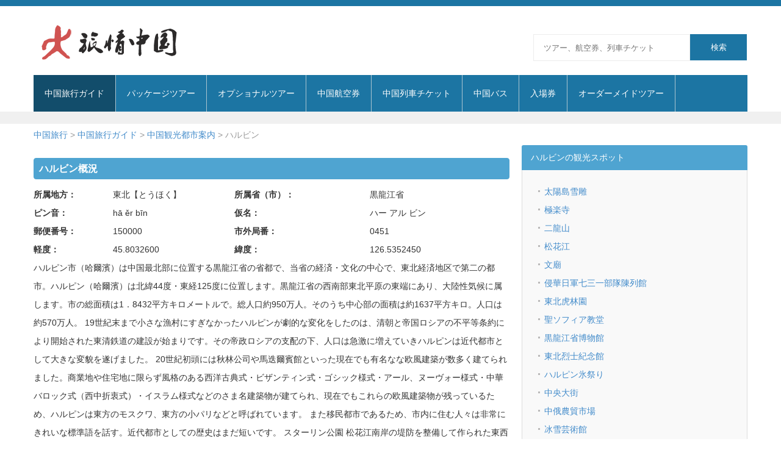

--- FILE ---
content_type: text/html
request_url: https://www.chinaviki.com/china-travel/citys/haerbin-484.html
body_size: 7104
content:
<!DOCTYPE HTML>
<html lang="ja">
<head>
<meta http-equiv="Content-Type" content="text/html; charset=utf-8" />
<title>ハルビン旅行案内-旅情中国</title>
<meta name="keywords" content="ハルビン,ha er bin,中国,旅行,観光,案内" />
<meta name="description" content="{ds}" />
<meta name="viewport" content="width=device-width, initial-scale=1">
<!-- Bootstrap -->
<link href="/templets/s17/css/bootstrap.css" rel='stylesheet' type='text/css' />
<!--[if lt IE 9]>
     <script src="https://oss.maxcdn.com/libs/html5shiv/3.7.0/html5shiv.js"></script>
     <script src="https://oss.maxcdn.com/libs/respond.js/1.4.2/respond.min.js"></script>
<![endif]-->
<link href="/templets/s17/css/style.css" rel="stylesheet" type="text/css" media="all" />
<link href="/templets/s17/css/tours.css" rel="stylesheet" type="text/css" media="all" />
<link rel="stylesheet" href="/templets/s17/js/ui/css/jquery-ui.css"type="text/css" id="cssfile" />
<!-- start plugins -->
<script type="text/javascript" src="/templets/s17/js/jquery-1.12.4.min.js"></script>
<script type="text/javascript" src="/templets/s17/js/bootstrap.js"></script>
<!--<script type="text/javascript" src="/templets/s17/js/bootstrap.min.js"></script>-->
<!-- start slider -->
<script type="text/javascript" src="/templets/s17/js/modernizr.custom.28468.js"></script>
<link rel="stylesheet" href="/templets/s17/fonts/css/font-awesome.min.css">
<link rel="stylesheet" href="/templets/s17/js/prettyPhoto_compressed/css/prettyPhoto.css" type="text/css" media="screen" charset="utf-8" />
<script src="/templets/s17/js/prettyPhoto_compressed/js/jquery.prettyPhoto.js" type="text/javascript" charset="utf-8"></script>
<script language="javascript" type="text/javascript" src="/templets/s17/js/jquery.cookie.js"></script>
<script src="/china-travel/js/travel.js"></script>
<script src="//statics.a8.net/a8sales/a8sales.js"></script>
</head>
<body>
<div class="header_bg">
<div class="container">
	<div class="row header">
		<div class="logo navbar-left">
			<a href="/"><img src="/templets/default/images/logo2.png" title="旅情中国"/></a>
		</div>
		<div class="h_search navbar-right">
			<form action="/service/search-china.html" method="get" id="srch" target="_self">
				<input type="text" class="text" name="p" placeholder="ツアー、航空券、列車チケット" id="srchInput">
				<input type="submit" value="検索">
<input type="submit" value="検索" id="srchBtn">
<input type="hidden" id="fr" name="fr" value="cse">
<input type="hidden" id="ei" name="ei" value="UTF-8">
<input type="hidden" id="csid" name="csid" value="h1aYd6tFBJx4AkRjFd25qp65zo_T1QXCdJ3p">
			</form>
		</div>
		<div class="clearfix"></div>
	</div>
</div>
</div>
<div class="container">
	<div class="row h_menu">
		<nav class="navbar navbar-default navbar-left" role="navigation">
		    <!-- Brand and toggle get grouped for better mobile display -->
		    <div class="navbar-header">
		      <button type="button" class="navbar-toggle" data-toggle="collapse" data-target="#bs-example-navbar-collapse-1">
		        <span class="sr-only">旅情中国</span>
		        <span class="icon-bar"></span>
		        <span class="icon-bar"></span>
		        <span class="icon-bar"></span>
		      </button>
		    </div>
		    <!-- Collect the nav links, forms, and other content for toggling -->
		    <div class="collapse navbar-collapse" id="bs-example-navbar-collapse-1">
		      <ul class="nav navbar-nav">
      	<li class="active"><a href="/china-travel/"><span>中国旅行ガイド</span></a></li>      	
      	<li><a href="/china-tours/"><span>パッケージツアー</span></a></li>      	
      	<li><a href="/china-optional-tours/"><span>オプショナルツアー</span></a></li>      	
      	<li><a href="/china-flights/"><span>中国航空券</span></a></li>      	
      	<li><a href="/service/china-train/"><span>中国列車チケット</span></a></li>      	
      	<li><a href="/china-buses/"><span>中国バス</span></a></li>
        <li><a href="/china-tickets/">入場券</a></li>
      	<li><a href="/ordermade-tours/"><span>オーダーメイドツアー</span></a></li>      	
		      </ul>
		    </div><!-- /.navbar-collapse -->
		    <!-- start soc_icons -->
		</nav>                
	</div>  
</div>
<div class="text-center s_menu">    
<!--<div class="gadlink">
<script src='/plus/ad_js.php?aid=9' language='javascript'></script>
</div>-->
</div>
<div class="main_bg"><!-- start main -->
<div class="container">
<div class="row">
<!--<ul style="margin-bottom: 5px;" class="breadcrumb">
              <li><a href="/">中国旅行</a> </li>
              <li><a href="/service/china-train/">中国列車チケット予約</a> </li>
              <li class="active">列車チケット検索結果</li>
            </ul>-->
<div class="place">
			<a href='/'>中国旅行</a> > <a href='/china-travel/'>中国旅行ガイド</a> > <a href="/china-travel/citys/">中国観光都市案内</a> &gt; ハルビン
		</div>  
</div>
<div class="row">
<div class="col-md-8">
<div class="viewbox tours_box jd">

<div class="citybox1">
<h3>ハルビン概況</h3>
<table width="98%" class="notVert">
  <tr>
    <th width="17%">所属地方：</th>
    <td width="26%">東北【とうほく】</td>
    <th width="29%">所属省（市）：</th>
    <td width="28%" class="last">黒龍江省</td>
    </tr>
  <tr>
    <th>ピン音：</th>
    <td>hā ěr bīn </td>
    <th>仮名：</th>
    <td class="last">ハー アル ビン </td>
    </tr>
  <tr>
    <th>郵便番号：</th>
    <td>150000</td>
    <th>市外局番：</th>
    <td class="last">0451</td>
    </tr>
  <tr>
    <th>軽度：</th>
    <td>45.8032600</td>
    <th>緯度：</th>
    <td class="last">126.5352450</td>
    </tr>
</table>
ハルピン市（哈爾濱）は中国最北部に位置する黒龍江省の省都で、当省の経済・文化の中心で、東北経済地区で第二の都市。ハルピン（哈爾濱）は北緯44度・東経125度に位置します。黒龍江省の西南部東北平原の東端にあり、大陸性気候に属します。市の総面積は1．8432平方キロメートルで。総人口約950万人。そのうち中心部の面積は約1637平方キロ。人口は約570万人。 19世紀末まで小さな漁村にすぎなかったハルピンが劇的な変化をしたのは、清朝と帝国ロシアの不平等条約により開始された東清鉄道の建設が始まりです。その帝政ロシアの支配の下、人口は急激に増えていきハルピンは近代都市として大きな変貌を遂げました。 20世紀初頭には秋林公司や馬迭爾賓館といった現在でも有名なな欧風建築が数多く建てられました。商業地や住宅地に限らず風格のある西洋古典式・ビザンティン式・ゴシック様式・アール、ヌーヴォー様式・中華バロック式（西中折衷式）・イスラム様式などのさま名建築物が建てられ、現在でもこれらの欧風建築物が残っているため、ハルピンは東方のモスクワ、東方の小パリなどと呼ばれています。 また移民都市であるため、市内に住む人々は非常にきれいな標準語を話す。近代都市としての歴史はまだ短いです。
スターリン公園
松花江南岸の堤防を整備して作られた東西2キロ、幅50メートルの細長い公園。松花江の洪水に悩まされた市民が50キロに及ぶ堤防工事を行い、ポプラや柳を植えて公園が作られました。園内には水上クラブ、青年宮、水上スポーツセンター、食堂などがあります。 
太陽島
市街から松花江をはさんで対岸にある島で、かつてはロシア人が避暑地として利用していた別荘がありました。島内は草花や樹木で整備されていて、中国古典風の建築物やロシア風の建物が点在しています。1970年代に「太陽島上」という名曲が誕生してからというもの、この島の名はたちまち全国に広がり、人々に知られるようになった。奥の方には大興安嶺産の東北虎のいる東北虎園があります。 
東北虎林園
東北虎林園の園内面積は１．４７平方キロメートルで、放し飼いにされている東北虎の生態をを柵の付いているバスに乗りながら観察することが出来ます。ここの虎は動物園の虎と違い野生味たっぷりです。運が良ければ、生きた牛やニワトリなどに襲いかかる虎の姿を間近で見ることができるかもしれないです。また、園内には可愛い虎の赤ちゃんを抱いて写真を撮るコーナーもあります。
聖ソフィア教堂 
この教堂は、ハルピンの代表的な欧風建築物のひとつで、ギリシア正教の教会です。1907年３月、帝政ロシアの兵士の軍用教会として創建された。その後もロシアの茶商人の出資などで拡張工事が行われ、1932年に現在の姿になりました。高さ53.35メートル、建築面積721平方メートル、ビザンチン建築の影響を深く受けた教会は、二千人人の収容能力があります。現在、教会はハルピン建築芸術館として一般開放され、ハルピン市内の建築物の写真や模型、絵画などを展示しています。
<h3>ハルビンの気候．天気</h3>
黒龍江省の西南部東北平原の東端にあり、大陸性気候に属します。四季ははっきりします。冬は長くて厳寒があります。夏は短くて蒸し暑いです。春は風が多いです。一番暑い7月は平均温度23.0℃、一番寒い1月ではマイナス38℃位です。<table class="table2">
  <tr>
    <th colspan="13"><strong>ハルビンの過去月間天気情報</strong></th>
  </tr>
  <tr>
  <th>月</th>
    <th><a href="/service/china-weather/history-weather/?c=050101&m=1" target="_blank">1月</a></th><th><a href="/service/china-weather/history-weather/?c=050101&m=2" target="_blank">2月</a></th><th><a href="/service/china-weather/history-weather/?c=050101&m=3" target="_blank">3月</a></th><th><a href="/service/china-weather/history-weather/?c=050101&m=4" target="_blank">4月</a></th><th><a href="/service/china-weather/history-weather/?c=050101&m=5" target="_blank">5月</a></th><th><a href="/service/china-weather/history-weather/?c=050101&m=6" target="_blank">6月</a></th><th><a href="/service/china-weather/history-weather/?c=050101&m=7" target="_blank">7月</a></th><th><a href="/service/china-weather/history-weather/?c=050101&m=8" target="_blank">8月</a></th><th><a href="/service/china-weather/history-weather/?c=050101&m=9" target="_blank">9月</a></th><th><a href="/service/china-weather/history-weather/?c=050101&m=10" target="_blank">10月</a></th><th><a href="/service/china-weather/history-weather/?c=050101&m=11" target="_blank">11月</a></th><th><a href="/service/china-weather/history-weather/?c=050101&m=12" target="_blank">12月</a></th>
  </tr>
  <tr>
    <td align="left">平均最高気温（℃）</td>
    <td>-13</td><td>-7</td><td>2</td><td>13</td><td>21</td><td>26</td><td>28</td><td>26</td><td>21</td><td>12</td><td>0</td><td>-9</td>
  </tr>
  <tr bgcolor="#F4F8FF">
    <td align="left">平均最低気温（℃）</td>
    <td>-24</td><td>-20</td><td>-10</td><td>1</td><td>8</td><td>15</td><td>18</td><td>16</td><td>9</td><td>1</td><td>-10</td><td>-20</td>
  </tr>
  <tr>
    <td align="left">降水量（ｍｍ）</td>
    <td>4</td><td>4.6</td><td>11.2</td><td>21.3</td><td>37.3</td><td>83</td><td>153.8</td><td>111.3</td><td>61.9</td><td>25.5</td><td>9.4</td><td>6</td>
  </tr>
  <tr bgcolor="#F4F8FF">
    <td align="left">日の出</td>
   <td>07:11</td><td>06:36</td><td>05:47</td><td>04:48</td><td>04:02</td><td>03:43</td><td>03:58</td><td>04:33</td><td>05:11</td><td>05:49</td><td>06:33</td><td>07:07</td>
  </tr>
  <tr>
    <td align="left">日の入</td>
    <td>16:14</td><td>16:59</td><td>17:38</td><td>18:19</td><td>18:57</td><td>19:25</td><td>19:21</td><td>18:43</td><td>17:46</td><td>16:49</td><td>16:03</td><td>15:49</td>
  </tr>
</table>
</div>






</div>

<div class="col-md-12">      
<div class="tab-box panel panel-default">
<div class="panel-heading questionbox">
<strong>ハルビンについてのお問い合わせ</strong>
</div>

<div class="panel-body citysearch">
<div class="dcmp-title">
<small>ハルビンについてのご質問をどうぞ、24時間以内返信します、見積もりは何回も無料！</small>		         
</div>       
<form id="question" name="question" method="post" action="/plus/action/sendquestionpk.php">
<input name="code" type="hidden" id="code" value="PPEK010">        
  <div class="form-group col-md-8 col-sm-8 col-xs-12 naiyo">    
 <textarea class="form-control" name="naiyo" id="naiyo" cols="20" rows="6"  placeholder="ご質問、ご意見‥"></textarea>

  </div>
  
  <div class="col-md-4 col-sm-4 naiyopic">
   <img class="naiyopic" src="/images/question5.jpg" width="210" height="125" title="ついてのお問い合わせ" alt="についてのお問い合わせ" />
  </div>
  
  
               
 <div class="form-group input-group input-group-lg col-md-4 col-sm-4">                  
   <span class="input-group-addon"><i class="fa fa-user-circle" aria-hidden="true"></i></span>                
   <input type="text" name="namae" class="form-control" placeholder="お名前">  </div>
            
            
<div class="form-group input-group input-group-lg col-md-4 col-sm-4">  
                <span class="input-group-addon"><i class="fa fa-envelope" aria-hidden="true"></i></span>  
                <input value="" class="form-control" type="text" name="meiru" placeholder="メール">  
            </div>     
            
 
  
<div class="form-group">
    <div class="col-md-3 col-sm-3">
      <button type="submit" name="sousin" id="sousinbt" class="btn btn-danger btn-lg">送信する　 <i class="fa fa-arrow-circle-right" aria-hidden="true"></i></button>
    </div>
  </div>   
</form>
        
</div>

</div>
</div>
  
</div>
<div class="col-md-4">
<div class="pright col-md-12">



<div class="pane2 panel-default1">
    
  <div class="panel-heading">
 ハルビンの観光スポット
	</div>
<div class="panel-body tours-form">


<ul class="c1 ico2">
<li><a href="/china-travel/attrations/Heilongjiang/Harbin/The-Sun-Island-Scenic-Spot/" title="かつてはロシア、イギリス、ドイツ人が避暑地として利用していた島">太陽島雪雕</a></li>
<li><a href="/china-travel/attrations/Heilongjiang/Harbin/The-Jile-Temple-Jile-si/" title="1924年に落成した天台宗の廟">極楽寺</a></li>
<li><a href="/china-travel/attrations/Heilongjiang/Harbin/The-ticket-of-Double-Dragon-Mountian/" title="冬はスキー場として賑わいをみせる">二龍山</a></li>
<li><a href="/china-travel/attrations/Heilongjiang/Harbin/Songhuajiang/" title="黒龍江省最大の支流、松花江をクルーズします">松花江</a></li>
<li><a href="/china-travel/attrations/Heilongjiang/Harbin/Confucius-Temple/" title="1929年に落成した孔子を祭るための廟">文廟</a></li>
<li><a href="/china-travel/attrations/Heilongjiang/Harbin/Japanese-Germ-Warfare-Experimental-Base731/" title="日本の七三一最近部隊が行った残虐行為に関する陳列館">侵華日軍七三一部隊陳列館</a></li>
<li><a href="/china-travel/attrations/Heilongjiang/Harbin/The-Northeast-Tiger-Park/" title="世界最大の満州虎の保護地「東北虎林園」">東北虎林園</a></li>
<li><a href="/china-travel/attrations/Heilongjiang/Harbin/St-Sofia-Orthodox-Church/" title="ハルピンの代表的な欧風建築物のひとつ">聖ソフィア教堂</a></li>
<li><a href="/china-travel/attrations/Heilongjiang/Harbin/Provincial-Museum/" title="黒龍江省の各種文物を紹介する">黒龍江省博物館</a></li>
<li><a href="/china-travel/attrations/Heilongjiang/Harbin/The-Memorial-Hall-of-the-Martyrs/" title="中国解放のため犠牲になった人々を紹介する">東北烈士紀念館</a></li>
<li><a href="/china-travel/attrations/Heilongjiang/Harbin/Harbin-Ice-Lantern/" title="美しい氷の芸術が楽しめる「氷祭り」">ハルピン氷祭り</a></li>
<li><a href="/china-travel/attrations/Heilongjiang/Harbin/The-Central-Street/" title="ハルピン最大の繁華街">中央大街</a></li>
<li><a href="/china-travel/attrations/Heilongjiang/Harbin/Chinese-Russian-Market/" title="中国とロシア製品の交易が活発な市場">中俄農貿市場</a></li>
<li><a href="/china-travel/attrations/Heilongjiang/Harbin/Ice-and-Snow-Sculpture-Gallery/" title="高超艺术的冰雪雕艺术">冰雪芸術館</a></li>
<li><a href="/china-travel/attrations/Heilongjiang/Harbin/jintaizuling/" title="金を建国した完颜阿骨打の陵墓です。">金太祖陵</a></li>
<li><a href="/china-travel/attrations/Heilongjiang/Harbin/Stalin-park/" title="">スターリン公園</a></li>
<li><a href="/china-travel/attrations/Heilongjiang/Harbin/fanghongjinianta/" title="">防洪記念塔</a></li>

</ul>

</div>
</div>










  <div class="pane2 panel-default1">
    
  <div class="panel-heading">
 中国旅行便利な道具
	</div>
<div class="panel-body tours-form">


<ul class="c1 ico2">
 <li><a href="/service/china-Embassy/">在中国日本大使館</a></li>
        <li><a href="/china-travel/attrations/">観光地案内</a></li>
        <li><a href="/service/china-weather/">中国各地天気予報</a></li>
        <li><a href="/service/post/">中国市外局番と郵便番号検索 </a></li>
        <li><a href="/service/chna-mobile/">中国携帯電話所在地検索</a></li>
        <li><a href="/china-culture/feast/">中国の年中行事</a></li>
        <li><a href="/china-maps/">中国地図</a></li>
</ul>

</div>
</div>
</div>
<!-- /pright -->

</div>
</div>
</div>	
</div><!-- end main -->

<div class="footer_bg"><!-- start footer -->
	<div class="container">
		<div class="row  footer">
			<div class="copy text-center">	
                <a rel="nofollow" href="/aboutus/">会社概況</a>|<a rel="nofollow" href="/aboutus/privacy.html"> プライバシーポリシー</a>|<a href="/aboutus/jyoken.html">旅行条件書</a>|<a href="/aboutus/contact.html">お問合せ</a>|<a rel="nofollow" href="/feedback/">お客様の声</a></div>	
<script src="/templets/s17/js/copyright.js"></script>
			</div>
		</div>
	</div>
</body>
</html>

--- FILE ---
content_type: text/css
request_url: https://www.chinaviki.com/templets/s17/css/tours.css
body_size: 5066
content:
@charset "utf-8";

.flexslider, .flexslider ul.slides {
    position: relative; border:0px !important;
}
.flexslider a.btn-1 { z-index:99999;
    border: 2px solid #fff;
    color: #fff;
}

.flexslider ul.slides li{position: relative;}
.topslitex {
    position: absolute;
    left: 36%;
    top: 50%;
    text-align: center;
    display: block;   
    color: #fff;
    font-size: 18px;
    text-shadow: 1px 1px 2px #555;
    line-height: 20px;
}


.flex-direction-nav{ }

.flex-direction-nav li a {
    position: absolute;
    width: 36px;
    height: 36px;
    z-index: 999;
    opacity: 0;
    cursor: pointer;
    vertical-align: middle;
    top: 40%;text-indent:-9999px;
	
}

.flexslider .slides img{ z-index:-9;}



a.flex-prev {
    left: 0;
    background: url(/templets/s17/images/sliderarrow1.png) 0 0 no-repeat;
}
a.flex-next {
    right: 0;
    background: url(/templets/s17/images/sliderarrow1.png) 0 -36px no-repeat;
}




ol.flex-control-nav{
    margin-top:-30px; z-index:999;
	}


.topdes{ margin-bottom:10px; padding:5px; line-height:25px;}

.top_b_b{ margin-top:20px; margin-bottom:20px;}
.form-tour{ }
.panel-heading{ margin-left:0px;}


.pk_page_box_toppic{ width:230px; background-color:#efefef; padding:15px; border-radius:4px;}
.pk_page_box_toppic img {
    width: 200px;
    height: 153px;
}

.pk_page_box_toppic .caption,.op_page_box_toppic .caption .tk_page_box_toppic{ font-weight:bold; text-align:center; padding:5px;}

.px14{font-size:14px !important;}

.op_page_box_toppic img{ width:200px; height:160px;}
.tk_page_box_toppic img{ width:390px; height:270px;}

.op-top-cont{ margin-bottom:10px;}

.op_page_box_1 table{ margin-bottom:0px !important;}
.table_op {
      border:1px solid #eeeeee;
      border-width:1px 0px 0px 0px;
      margin:2px 0 2px 0;
      text-align:center;
      /*border-collapse:collapse; */
	  border-spacing:0px;;
	  border-collapse:separate;
}
.table_op1 { line-height:20px;
	width:100%; border::none;	
}
.table_op1 tr{ margin:0; padding:0;}
.table_op1 th ,.table_op1 td{
border-right:0px solid #eeeeee;  padding-bottom:5px; padding-top:5px; padding-left:6px; margin:0px; padding-right:0px;
border-bottom:0px solid #eeeeee;
text-align:left; 
}
.table_op1 .last{border-right:none; }
.table_op1 .lastTr td{border-bottom:none; }
.cyui ol{ padding:0px; margin:15px;}
.cyui ol li {
    margin-bottom: 10px;
    line-height: 25px;
    border-bottom-width: 1px;
    border-bottom-style: dotted;
    border-bottom-color: #eeeeee;
    list-style-type: none;
    list-style-position: outside;
    list-style-image: url(/templets/default/images/ico-2.gif);
}




.tourslist{ font-size:14px;}
.tourslist p { margin:0px; padding:0px;}
.tourslist ul{ margin:0px; padding:0px;} 
.tourslist ul li{ margin:0px; padding:0px; list-style:none;}

.tourslist table tr td.toppic{width:210px;}
.tourslist table tr th{ background-color:#f9f9f9; border-radius:4px; border:1px;}
.tourslist table{ border-bottom:#ddd solid 1px;}

span.citylist{font-weight:bold; color:#525252; }

.searchtours .form-group label{padding-top:5px; margin-top:5px;}

.tourslist table tr,.tourslist table tr td{border:0px;}

.tourslist table tr td{ padding:5px;}

.tourslist table tr th h4{ border-left:#4FA4D1 solid 10px; padding-left:10px;}
.tourlistquestion{ margin-top:10px;}
.whyus {background: #fffac9 url(/images/pk/whyus03.gif) no-repeat right bottom;font-size:16px; padding-bottom:10px;}

.whyus ul li i{ color:#063;}

.whyus ul,.tematours ul,.citytours ul{ padding:0px; margin:0px;}
.whyus ul li,.tematours ul li{ list-style:none; margin-bottom:10px;}


.tematours li{
    margin-left: 2px;
    padding-left: 15px;
    background-image: url(/templets/s17/images/arrow/014.gif);
    background-repeat: no-repeat;
    background-position: left center;
}



.citytours ul li{list-style:none; margin-bottom:20px; }
.tjopcity ul li{height:80px;}
.citytours ul li p{ margin:0px; padding:0px;}
ul.citytourslist li{float:left; width:150px;}

.otheropcity ul li {
    float: left;
    margin-bottom: 10px;
    margin-left: 2px;
    margin-right: 2px;
    width: 70px;
}



.pk_list_box_toppic{ width:210px;}
.pk_list_box_toppic img{
    width: 200px;
    height: 150px;
}
.pk_list_box_toppic .caption{ font-weight:bold; text-align:center; padding:5px;}
.pk_list_box_toppic .caption span{ color:#CCC;}


.pk_index_box_toppic{ width:240px; margin-left:8px; margin-bottom:20px;}
.pk_index_box_toppic img {width: 230px; height: 150px;}
.pk_index_box_toppic .caption{width:230px; text-align:left; padding:5px;}
.pk_index_box_toppic .title1 { 
    border-radius: 4px 4px 0 0;
    color: #fff;
    padding: 8px 0 8px 10px;
    background: rgba(0,0,0,.6);
    display: block;
    width: 230px;
    position: absolute;
}
.pk_index_pktours{ margin-top:20px;}

.pksearch{ margin-bottom:10px;}
.pksearch .inputs{	
    height: 30px;   
    font-size: 14px;
    line-height: 1.42857143;
    color: #555;
    background-color: #fff;
    background-image: none;
    border: 1px solid #ccc;
    border-radius: 4px;
	
	}

.price {
    color: #C61522;
}
.price_jp {
    color: #999;
}

.searchops div{ margin-bottom:10px; }

.tourslist .otoiawase span {
    float: left;
    width: 120px;
    margin-top: 20px;
    font-size: 16px;
    font-weight: bold;
    color: #CCC;
}
.needtime{ font-weight:bold; color:#535353;}

.tjopcity ul li img { border-radius:2px;
    display: block;
    float: left;
    margin-bottom: 5px;
    margin-right: 5px;
    width: 110px;
    height: 80px;
    /*border: 1px solid #BBB;
    padding: 2px;*/
    vertical-align: top;
}

.boxkoe{ width:600px; }
.boxkoe img{ width:350px; height:200px;}

table.tours1,table.tours2,table.tours3{ margin-bottom:0px;}
table.tours1 tr td,table.tours1 tr th{ padding:6px;}
table.tours2 tr td,table.tours2 tr th{ padding:5px;}
table.tours3 tr td,table.tours2 tr th{ padding:10px;}

.tours_box h1{ font-size:18px; text-align:left;}
.tours_box h3{ border:1px #4FA4D1 solid; font-size:16px; color:#FFF; background-color:#4FA4D1; padding:8px; border-radius:4px; font-weight:bold;}

.tours2{ margin:0px; padding:0px;}

.pkpoint{ margin-bottom:5px; margin-top:5px;
	line-height:20px;
	
}
.pkpoint ul{ margin-left:0px !important; padding:0px;} 
.pkpoint ul li{ list-style:none;
	padding-left:10px;
	margin-left:10px;
	margin-bottom:5px;
	background-image: url(/templets/default/images/new/001.png);
	background-repeat: no-repeat;
	background-position: left center;
	border-bottom-width: 1px;
	border-bottom-style: solid;
	border-bottom-color: #ddd;
}

.pk_page_sukejyuru table .star1,.pk_page_sukejyuru table .star2,.pk_page_sukejyuru table .star3,.pk_page_sukejyuru table .star4,.pk_page_sukejyuru table .star5,.hotellist .star2,.hotellist .star3,.hotellist .star4{ height:10px; display:inline-block; margin-left:5px;
	background-image: url(/images/star1.png);
	background-position: left center;
}
.pk_page_sukejyuru table .star2,.hotellist .star2{ width:20px; }
.pk_page_sukejyuru table .star3,.hotellist .star3{ width:30px; }
.pk_page_sukejyuru table .star4,.hotellist .star4{ width:40px; }
.pk_page_sukejyuru table .star5{ width:50px; }
.pk_page_sukejyuru table td.con{ text-align:left;}

.pk_page_sukejyuru table .r {
    text-align: right;
}



.pk_page_box_piclist{ margin-top:10px; }
.pk_page_box_piclist ul{ margin:0px; padding:0px;}
.pk_page_box_piclist ul li{ float:left; margin-right:5px; margin-left:5px; margin-bottom:4px;border: 1px solid #DCDDDD; list-style:none; border-radius:4px;}
.pk_page_box_piclist img {
	padding: 4px;	
	vertical-align: top; }
.pk_page_box_piclist img{width:136px; height:98px;}
.opimg img{width:156px !important; height:100px !important;}

.pk_page_box_piclist ul li span{ display:block; text-align:center; margin-bottom:4px;}
.pk-top-b1 ul.slides li img{ width:1170px;}


.op-koe ul{ margin:0px; padding:0px}
.op-koe ul li{ list-style:none; margin-bottom:10px;}
.pk-form{ margin-top:15px;}
.inputs-num{ width:180px !important; display:inline;}
.op-form .form-group{ margin-bottom:0px;}
.op-form input.form-control,.op-form select.form-control,.tours-form input.form-control,.tours-form select.form-control{ height:42px !important; border-bottom-right-radius:4px !important; border-top-right-radius:4px !important;}
.op-form dt{ font-weight:normal;}
.op-form table tr th{vertical-align:middle;}
.op-form table tr th a{ text-decoration:none; color:#555;}
.op-form-title h4{ font-weight:bold;}
.op-form input.text-input{ width:200px;}
.hidprice {
    margin: 0px;
    padding-bottom: 4px;
    width: 38px;
    border-top-style: none;
    border-right-style: none;
    border-bottom-style: none;
    border-left-style: none;
    color: #C61522;
    background-color: #FFF;
}
.btn-submit {
    color: #fff;
    background-color: #d43f3a;
    border-color: #D05351;
}
.jyoken p{ font-size:12px; color:#999;}
.pp_inline p.title1{ font-weight:bold !important; margin-left:20px !important; display:block; margin-top:15px; padding-top:15px;}

.pp_inline ol li{ margin-bottom:10px; line-height:22px;}
#inline1{ display:none;}
form span.need{ color:#C61522; font-size:12px;}

/*ordermade*/

.ordermade h1{ font-size:18px; margin-bottom:20px;}
.gocitys label{ margin-right:5px;}

/*feedback*/
/*.pk-feedback{ width:390px;}*/
.feedback-box{ margin-bottom:15px;border-bottom:#999 dotted 1px; /*width:350px;*/}
.f_con_c p.syosai{ float:right; margin-top:10px;}

.cyui1 ol{ margin:0px; padding:5px;}
.cyui1 ol li{ margin-left:10px; line-height:25px;
	list-style-type: decimal;
	border-bottom-width: 1px;
	border-bottom-style: dotted;
	border-bottom-color: #eeeeee; margin-bottom:10px;
}

.hotellist{ margin-left:10px; margin-bottom:10px;}
.hotellist h5{
	color: #4d4d4d;
	padding-left: 15px;
	margin-top: 10px; margin-bottom:5px;
	background-image: url(../images/blue_line.gif);
	background-repeat: no-repeat;
	background-position: left center;
}
.hotellist ul li{ list-style:none; 
	float: left;
	width: 330px;
	margin-bottom: 5px;
	margin-top: 5px;
	background-image: url(../images/arrow/0112.gif);
	background-repeat: no-repeat;
	background-position: left 3px;
	padding-left: 15px;
}
.hotellist ul{ margin-bottom:10px; padding:0px;}
.hotellist ul li span{ margin-left:10px; color:#C61522;}


.tours-form{ background-color:#f9f9f9;}
.tours-form label{ font-weight:bold;}
.gdmaps img{ width:100px; height:75px; margin-right:10px; margin-bottom:15px;
}
.map_s_list ul{ padding-left:10px;}
.map_s_list ul li{ float:left; list-style:none; width:200px; margin-bottom:15px;}
.listbox-map-his ul li{ list-style:none; float:left; margin-bottom:20px; margin-right:50px;}
.listbox-map-his ul li img{ width:300px; height:180px;}
.listbox-map-his ul li a.title { display:block; text-align:center;}




.viewbox .listbox ul li{ list-style:none; float:left; margin-bottom:20px; margin-right:50px;}
.viewbox .listbox ul li img{ width:150px; height:100px;}
.viewbox .listbox  ul li a { display:block; text-align:center;}
.map_blow_list ul li{ float:left; width:100px;}
.map_search .form-group{ margin-right:8px !important;}
.getop tr th{ background-color:#efefef; text-align:center;}
.getop tr th .small{ color:#C61522; font-size:100% !important;}
.getop img{ width:150px; height:100px;}

#question .input-group-lg{ float:left; margin-right:10px;}


#question .naiyo{ display:inline-table}
#question .naiyo textarea{float:left;}
#question img.naiyopic{ margin-left:15px;}

.map_blow_list h2,.map_blow_list h3,.map_blow_list h4{ font-size:14px; font-weight:bold;  padding-left: 25px;  }
.map_blow_list h3,.map_blow_list h4{ margin-top:15px; margin-bottom:15px;}
.map_blow_list h3{ margin-left:10px;}
.map_blow_list h4{ margin-left:20px;}

.map_s_list h2 { font-size:18px; font-weight:bold;
   margin-bottom:15px;
    
 
    
}

.map_blow_list h2{  
   margin-bottom:15px;
    background-image: url(/templets/default/images/016/04.gif);
    background-position: left center;
    background-repeat: no-repeat;
    
}

.map_blow_list h3 ,.map_blow_list h4,.weatherinfo .blow_list h3{     
    background-image: url(/templets/default/images/016/16.gif);
    background-position: left center;
    background-repeat: no-repeat;    
}
.getop h3{ background-image:none; font-size:18px !important;}
.getop h4{ background-image:none; font-size:16px !important; font-weight:bold;}
.map_blow_list ul li,.weatherinfo .blow_list ul li { list-style:none;
    float: left;
    padding-left: 15px;
    width: 100px;
    margin-bottom: 10px;
    background-image: url(/templets/default/images/arrow/015.gif);
    background-repeat: no-repeat;
    background-position: left center;
}
.citysearch{ padding-left: 15px !important; padding-right: 15px !important;}

/*weather*/

.weatherinfo h3 {
    margin-top: 10px;
    margin-left: 15px;
    margin-bottom: 20px;
    padding-left: 25px;
    font-size: 14px;
    font-weight: bold;
    background-image: url(/templets/default/images/016/16.gif);
    background-position: left center;
    background-repeat: no-repeat;
    color: #47677B;
}

.weatherinfo ul li { list-style:none;
    float: left;
    padding-left: 15px;
    width: 150px;
    margin-bottom: 10px;
    background-image: url(/templets/default/images/arrow/015.gif);
    background-repeat: no-repeat;
    background-position: left center;
}


.weather-heading a{ color:#FFF;text-decoration: none;}
table.weather-sheng{ margin:0px !important; padding:0px !important;}
table.weather-sheng tr td{ border:none !important; padding:5px 5px 5px 20px !important;}
td.thistd a{ color:#000;text-decoration: none; font-weight:bold;}

table.weather-sheng tr td {   
    margin-bottom: 3px;
    margin-top: 3px;
    padding-left: 18px;
    background-image: url(/templets/default/images/arrow/014.gif);
    background-repeat: no-repeat;
    background-position: left center;
}

.tableweather{border:1px solid #DCDDDD;margin:10px 0 2px 0;text-align:center;border-collapse:collapse; width:100%;}
.tableweather td,.tableweather th{ padding-right:2px;
	margin:2px 0 2px 0;
	padding-left:2px;
	margin-bottom:5px;
	border:1px solid #DCDDDD;
}
.tableweather th{ line-height:25px;
	text-align: center;
	background-color: #F7F7F7;
	margin-bottom: 10px;
	font-weight: bold;
} 
table#weekweather td.weatherdate span {
float: left;
margin-left: 5px;
margin-right: 10px;
}
table#weekweather td.weatherdate {
text-align: left;
}
table#weekweather td.weatherdis span {
display: inline-block;
width: 50px;
}
table#weekweather td.weatherdis {
text-align: left;
}
table#weekweather td,table#weekweather th {
padding: 5px;
}
table#weekweather td span.max,table#weekweather td span.min,table.t_weatheright td span.min,table.t_weatheright td span.max{
	display: block;
	font-size: 17px;
	font-weight: bold;
}
table.tableweather{ margin-bottom:10px;}
td span.max,table td.gw{
	color: #DC1818;
}
td span.min,table td.dw{color: #2D96FF;}
table.loos td{ padding:5px;}
.weathercitylist h4{
margin-left: 10px;
margin-top: 5px;
margin-bottom: 10px;
padding-left: 25px;
font-size: 16px;
font-weight: bold;
background-image: url(/templets/default/images/016/04.gif);
background-position: left 3px;
background-repeat: no-repeat;
color: #47677B;
}
td.sun{
	background-image: url(/images/weather/ico/Sol.png);
	background-repeat: no-repeat;
	background-position: left center;
}
td.sun span{ text-align:left; margin-left:30px; padding-left:20px;
	 display:block;background-image: url(/images/weather/ico/sun.png);
	background-repeat: no-repeat;}
td.sun span.rise{		
	background-position: left 8px;;
}
td.sun span.set{		
	background-position: left -15px;;
}
td.sun span.time{		
	background-position: left -33px;;
}
#todaywt1 span{ margin-left:10px;}
.dcmp-title {
    line-height: 25px;
}
.dcmp-title small {
    font-size: 12px;
    color: #999999;
}

.table2{border:1px solid #DCDDDD;border-width:1px 0 0 1px;margin:15px 0 2px 0;text-align:center;border-collapse:collapse; width:100%;}
.table2 td,.table2 th{ padding:5px;line-height:25px;
	margin:2px 0 2px 0;	
	margin-bottom:5px;
	border-top-width: 0;
	border-right-width: 1px;
	border-bottom-width: 1px;
	border-left-width: 0;
	border-top-style: solid;
	border-right-style: solid;
	border-bottom-style: solid;
	border-left-style: solid;
	border-top-color: #DCDDDD;
	border-right-color: #DCDDDD;
	border-bottom-color: #DCDDDD;
	border-left-color: #DCDDDD;
}
.table2 th{
	text-align:center;
	background-color:#F7F7F7;
	margin-bottom:10px;
	font-weight: normal;
} 
.table2 th.left"{
	text-align:left;
	
} 
.weatherinfo h3{ padding-left:20px; font-size:14px; font-weight:bold;}

.mt1 dl.tbox dt.light{ color: #333; font-size:18px; text-align:center;
    background-color: #f5f5f5;
    border-color: #ddd;
	padding: 10px 15px;
    border-bottom: 1px solid transparent;
    border-top-left-radius: 3px;
    border-top-right-radius: 3px;
}
ul.hotellist{ width:100%; margin:0px; padding-left:10px;}
ul.hotellist li {list-style:none;
    width: 50%;    
	float: left;
    padding-left: 15px;    
    margin-bottom: 10px; padding-right:20px;
	background-image: url(/templets/default/images/blue_line.gif);	
    background-repeat: no-repeat;
    background-position: left center;

}
ul.hotellist li span {
    margin-left: 10px;
    color: #C61522;
}
.weatherinfo dd.light{ padding-top:20px;}
.weatherinfo table{border-top-left-radius: 3px !important;
    border-top-right-radius: 3px !important;}
ul.ico2{ margin:0px; padding-left:5px;}	
.ico2 li { list-style:none; margin-bottom:5px; margin-top:10px;
    padding-left: 16px;
    background: url(../images/ico-2.gif) 6px 8px no-repeat;
}	
.weather12{ margin-bottom:15px;}	
	
.weatherinfo .questionbox{ text-align:center;}
.thisli a {
    color: #555555;
    font-weight: bold;
}
.weather-r2 li{ float:left; width:50%;}
.ind .thismon{
	background-color: #fff;
	border-bottom-style: none;	
}

.ind .thismon a{color: #F00;}
.ind1 th{ font-weight:bold;}


/*jd*/
.jd{ line-height:30px;}
.jd h1{ text-align:center; font-size:25px; margin-bottom:15px;}
.jd .jdleft{ font-weight:bold;}
.jd .getop h3 a{ color:#fff; text-align:left;}

.jd .getop tr th{ background-color:#fff; text-align:left;}
.jd .gallery li{ margin-right:10px;}
.viewbox .jdlist1 ul{margin-bottom:10px; overflow:auto; margin-left:0px; padding:0px;}

.viewbox .jdlist1 ul li { list-style:none; 
    font-size: 14px;
    float: left;
    margin-bottom: 8px;
    margin-left: 10px;
    width: 230px;
}
.thanks h2{ font-size:16px; font-weight:bold; margin-top:0px; padding-top:0px;}
.thanks ul li{ margin-top:10px;}
@media only screen and (max-width: 600px) {
	select{margin-bottom:5px; margin-top:5px;}
	
	
}


@media only screen and (max-width: 480px) {
	.getop tr th,.getop tr td,.tourslist table tr td{ display:block;}
	.op-form table tr th,.op-form table tr td{display:block;}
	.topslitex{ display:none !important;}
	/*.slider{ display:none !important;}*/
	
}

@media only screen and (max-width: 768px) {
	.naiyopic{ display:none;}
	/*.weatherinfo .weather12{ display:none;}*/
	.topslitex {bottom:10px !important; top:auto; left:30%;
    text-align: center;
    display: block;   
    color: #fff;
    font-size: 16px;
   
}

	
	
}

--- FILE ---
content_type: application/javascript
request_url: https://www.chinaviki.com/china-travel/js/travel.js
body_size: 1046
content:
$(function(){
$("a[rel^='prettyPhoto']").prettyPhoto({animation_speed:'normal',slideshow:3000, autoplay_slideshow: false});

/*var dates1 = $("#gotime").datepicker({  
           numberOfMonths: 1,
		   changeMonth: true,
		   showOtherMonths: true, 
		   selectOtherMonths: true,   
           showButtonPanel:false,           
           dateFormat:"yy-mm-dd", 
		   minDate:0,
		   maxDate: '+1Y',           
		   defaultDate: 3,    
           showAnim:"toggle"          
  
       });*/
	   
<!-- //


$(function(){
		   
		//$("#naiyo").value=document.location.href;  
		$("#fromurl").val(document.location.href);
		//alert ('123');
		   })

$("#question").submit(function(){
							   
//alert(this.naiyo.value.length);						   
							   
if (this.naiyo.value.length==0){
		alert("内容を入力して下さい。");
		this.naiyo.focus();
		return false
	}	
if(this.meiru.value.length==0){
	alert("E-Mailを入力して下さい！");
	this.meiru.focus();
	return false;
} 

var objv = this.meiru.value;
var pattern = /[^@]+@([a-zA-Z0-9-]+.)+([a-zA-Z0-9-]{2}|net|com|gov|mil|org|edu|int)$/;
flag = pattern.test(objv);
if(!flag){
alert( "E-Mailをご確認ください。");
this.meiru.focus();
return false;
}

if (this.namae.value.length==0){
		alert("お名前を入力して下さい。");
		this.namae.focus();
		return false
	}	
	return true	
});


//alert(document.location.href);

//-->	   
	   
//验证联系人表单
 /*$('#toursform').bootstrapValidator({
        message: 'This value is not valid',
        feedbackIcons: {
    valid: 'fa fa-check',
    invalid: 'fa fa-times',
    validating: 'fa fa-refresh'
},
        fields: {
            namae: {
                //container: '#firstNameMessage',
                validators: {
                    notEmpty: {
                        message: 'お名前を入力してください。'
                    }
                }
            },
            			
            meiru: {
                 validators: {
                     notEmpty: {
                         message: 'メールアドレスを入力してください。'
                     },
                     emailAddress: {
                         message: '例:123@qq.com'
                     }
                 }
             } 
		
				
        }

		//
    })	   */
	   
$(":input[name='namae']").val($.cookie('namae'));
$(":input[name='meiru']").val($.cookie('meiru'));


$("#toursform").submit(function(){  
$.cookie('namae',$("#namae").val(),{expires: 1000, path: '/'});
$.cookie('meiru',$("#meiru").val(),{expires: 1000, path: '/'});
})

})